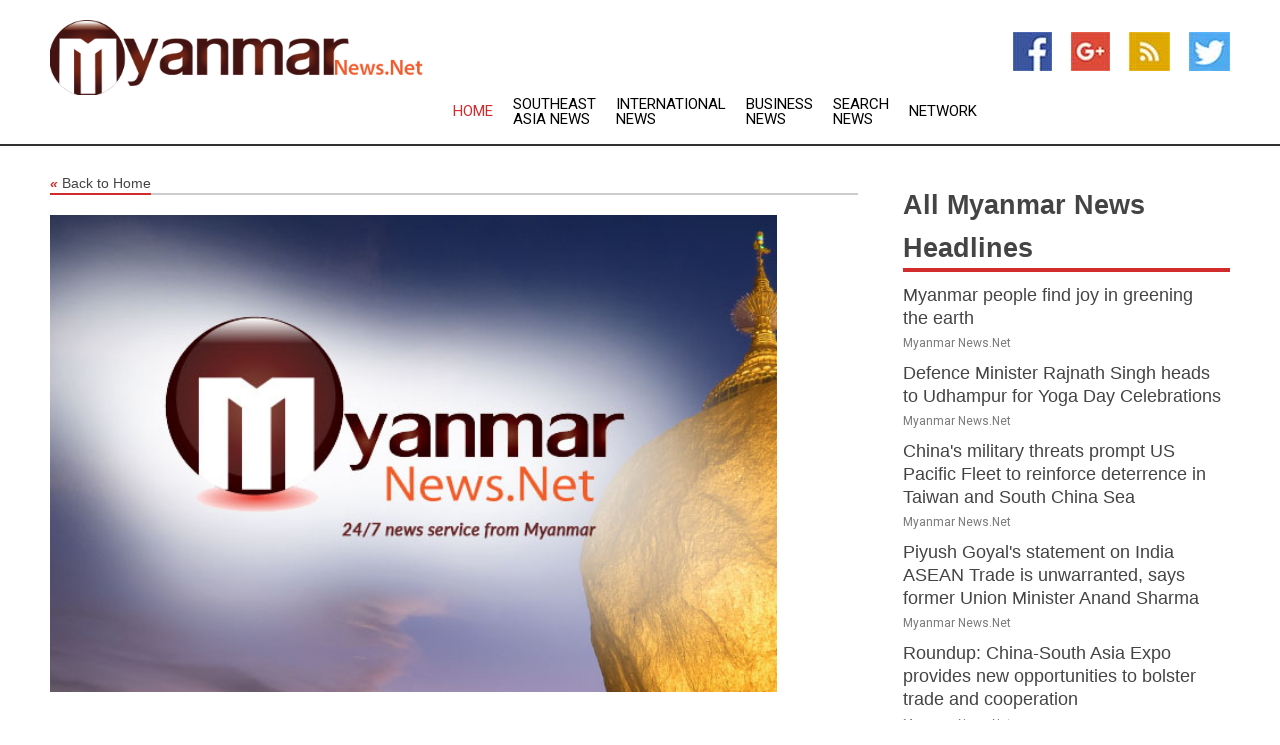

--- FILE ---
content_type: text/html; charset=utf-8
request_url: https://www.myanmarnews.net/news/273982296/2-killed-7-injured-in-car-crash-in-eastern-myanmar
body_size: 12986
content:
<!doctype html>
<html lang="en">
<head>
    <meta name="Powered By" content="Kreatio Platform" />
  <link rel="canonical" href="https://www.myanmarnews.net/news/273982296/2-killed-7-injured-in-car-crash-in-eastern-myanmar"/>
  <meta charset="utf-8"/>
  <meta http-equiv="X-UA-Compatible" content="IE=edge"/>
  <meta name="viewport" content="width=device-width, initial-scale=1, maximum-scale=1, user-scalable=no"/>
    <title>2 killed, 7 injured in car crash in eastern Myanmar</title>
  <meta name="title" content="2 killed, 7 injured in car crash in eastern Myanmar">
  <meta name="description" content="Two people were dead and seven others injured in a car crash in eastern Myanmar Shan state, officer from a local fire brigade team"/>
  <meta name="keywords" content="local, shan state, injured, state, pronounced, xinhua, pronounced dead, car crash"/>
  <meta name="news_keywords" content="myanmar, country, news, headlines, burma, new light of myanmar, the myanmar times, myanmar hotels, tourism, air mandalay, yangon airways, yellow pages, government, finance, business, weather, sports, map of myanmar, newspapers, asia, asian, news, airlines" />
  <meta name="robots" content="index, follow" />
  <meta name="revisit-after" content="1 Day" />
  <meta property="og:title" content="2 killed, 7 injured in car crash in eastern Myanmar" />
  <meta property="og:site_name" content="Myanmar News" />
  <meta property="og:url" content="https://www.myanmarnews.net/news/273982296/2-killed-7-injured-in-car-crash-in-eastern-myanmar" />
  <meta property="og:description" content="Two people were dead and seven others injured in a car crash in eastern Myanmar Shan state, officer from a local fire brigade team"/>
  <meta property="og:image" content="" />
  <meta property="og:type" content="article" />
  <meta property="og:locale" content="en_US" />
  <meta name="twitter:card" content="summary_large_image" />
  <meta name="twitter:site" content="@Myanmar News" />
  <meta name="twitter:title" content="2 killed, 7 injured in car crash in eastern Myanmar" />
  <meta name="twitter:description" content="Two people were dead and seven others injured in a car crash in eastern Myanmar Shan state, officer from a local fire brigade team"/>
  <meta name="twitter:image" content="" />

  <link rel="shortcut icon" href="https://assets.kreatio.net/web/newsnet/favicons/favicon.ico"/>
  <link rel="stylesheet" type="text/css" href="https://assets.kreatio.net/web/newsnet/css/foundation.min.css">
  <link rel="stylesheet" type="text/css" href="https://assets.kreatio.net/web/newsnet/css/red_style.css">
  <link rel="stylesheet" type="text/css" href="https://cdnjs.cloudflare.com/ajax/libs/font-awesome/4.6.3//css/font-awesome.css">
  <script src="https://assets.kreatio.net/web/newsnet/js/app.js"></script>
  <link rel="stylesheet" href="https://cdnjs.cloudflare.com/ajax/libs/tinymce/6.8.2/skins/ui/oxide/skin.min.css">
  <script async src='https://securepubads.g.doubleclick.net/tag/js/gpt.js'></script>
  <script src='https://www.google.com/recaptcha/api.js'></script>
  <script>window.googletag = window.googletag || {cmd: []};
  googletag.cmd.push(function () {
      googletag.defineSlot('/21806386006/Bigpond_TOP/uaenews.net', [[970, 250], [728, 90], [970, 90]], 'div-gpt-ad-3852326-1')
          .addService(googletag.pubads());
      googletag.defineSlot('/21806386006/Bigpond_TOP/uaenews.net', [[300, 250], [300, 600], [160, 600], [120, 600], [320, 50]], 'div-gpt-ad-3852326-2')
          .addService(googletag.pubads());
      googletag.defineOutOfPageSlot('/21806386006/Bigpond_TOP/uaenews.net', 'div-gpt-ad-3852326-3')
          .addService(googletag.pubads());
      googletag.defineSlot('/21806386006/Bigpond_TOP/uaenews.net', [[1, 1]], 'div-gpt-ad-3852326-4')
          .addService(googletag.pubads());

      googletag.pubads().enableSingleRequest();
      googletag.pubads().collapseEmptyDivs();
      googletag.pubads().setCentering(true);
      googletag.enableServices();
  });</script>
  <script async src="https://paht.tech/c/uaenews.net.js"></script>

  <script type="text/javascript">
      window._mNHandle = window._mNHandle || {};
      window._mNHandle.queue = window._mNHandle.queue || [];
      medianet_versionId = "3121199";
  </script>
    <!-- taboola-->
    <script type="text/javascript">
        window._taboola = window._taboola || [];
        _taboola.push({article: 'auto'});
        !function (e, f, u, i) {
            if (!document.getElementById(i)) {
                e.async = 1;
                e.src = u;
                e.id = i;
                f.parentNode.insertBefore(e, f);
            }
        }(document.createElement('script'),
            document.getElementsByTagName('script')[0],
            '//cdn.taboola.com/libtrc/newsnet-network/loader.js',
            'tb_loader_script');
        if (window.performance && typeof window.performance.mark == 'function') {
            window.performance.mark('tbl_ic');
        }
    </script>
    <!--taboola-->
  <style>
      .tox .tox-statusbar {
          display: none !important;
      }
      .red{
          color: red;
      }
      .text h1,
      .text h2,
      .text h3,
      .text h4,
      .text h5,
      .text h6{
          font-size: 24px !important;
          font-weight: 700 !important;
      }
  </style>
</head>
<body>
<!-- header -->
  <!-- Component :: Main-Header--> 
<div class="row expanded header">
  <div class="large-4 columns logo hide-for-small-only">
    <a href="/"><img src="https://assets.kreatio.net/nn_logos/myanmar-news.png" alt="Myanmar News"></a></div>

  <div class="large-6 columns navigation">
    <div class="title-bar show-for-small-only"
         data-responsive-toggle="navigation-menu" data-hide-for="medium">
      <button class="menu-icon" type="button" data-toggle></button>
      <div class="title-bar-title" style="margin: 0 20px;">
        <a href="/"><img width="200px" src="https://assets.kreatio.net/nn_logos/myanmar-news.png"></a>
      </div>
    </div>
    <div class="top-bar" id="navigation-menu">
      <div class="top-bar-left">
        <ul class="dropdown menu" data-dropdown-menu>
          <li class="active"><a href="/">Home</a></li>
            <li>
              <a href="/category/southeast-asia-news">Southeast Asia
                News</a>
            </li>
            <li>
              <a href="/category/breaking-international-news">International
                News</a>
            </li>
            <li>
              <a href="/category/breaking-business-news">Business
                News</a>
            </li>
          <li><a href="/archive">Search News</a></li>
          <li><a href="http://www.themainstreammedia.com/">Network</a></li>
        </ul>
      </div>
    </div>
  </div>

  <div class="large-2 columns socail_icon hide-for-small-only">
    <ul class="menu float-right">
      <li><a href="http://www.facebook.com/pages/Myanmar-News/167006836650881" target="_blank"><img
        src="https://assets.kreatio.net/web/newsnet/images/facebook.jpg"
        alt="facebook"></a></li>
      <li><a href="https://plus.google.com/106797633182450409105" target="_blank"><img
        src="https://assets.kreatio.net/web/newsnet/images/google_pls.jpg"
        alt="google"></a></li>
      <li><a href="https://feeds.myanmarnews.net/rss/c3891022f175b678" target="_blank"><img
        src="https://assets.kreatio.net/web/newsnet/images/rss_feed.jpg"
        alt="rss"></a></li>
      <li><a href="https://twitter.com/myanmar_news" target="_blank"><img
        src="https://assets.kreatio.net/web/newsnet/images/twitter.jpg"
        alt="twitter"></a></li>
    </ul>
      <!-- Component :: Header-Date--> 
<div class="remote_component" id = 587f77c1-772e-d205-d833-e133cfdf98e0></div>


  </div>
</div>


<!-- End of header -->

<!-- Ads -->
<div class="row expanded ad_temp">

  <!-- Ad 728x90 (TOP) -->
  <div
    class="large-12 medium-12 columns text-left top_add hide-for-small-only">

    <center>
      <div id='div-gpt-ad-3852326-1'>
        <script>
            googletag.cmd.push(function () {
                googletag.display('div-gpt-ad-3852326-1');
            });
        </script>
      </div>
    </center>

  </div>
  <!-- End of ad -->

</div>
<!-- End of ads -->


<div class="row expanded content">
  <div class="large-9 medium-8 columns left_content">
    <div class="row expanded breadcrum">
      <div class="large-12 medium-12 columns">
        <h4>
          <span><a href="/"><i>«</i>Back to Home</a></span>
        </h4>
      </div>
    </div>
    <div class="row expanded single_news">
  <div class="large-12 columns">
    <div class="article_image">
          <img src="https://static.themainstreammedia.com/story_logos/newsnet/myanmar-news.jpg" height="770px" alt="2 killed, 7 injured in car crash in eastern Myanmar" width="100%">
    </div>
    <div class="title_text">
      <h2>
        <a href="#">2 killed, 7 injured in car crash in eastern Myanmar</a>
      </h2>
      <p>Xinhua
        <br>28 Sep 2023, 18:25 GMT+
          </p>
    </div>
    <div class="detail_text">
      <div class="text">
            <p>YANGON, Sept. 28 (Xinhua) -- Two people were dead and seven others injured in a car crash in eastern Myanmar's Shan state, officer from a local fire brigade team U Kyaw Myo Oo told Xinhua on Thursday.</p><p> The crash occurred at around 6:00 a.m. local time in Heho town, Shan state, said the officer.</p><p> A vehicle lost control and rammed into a six-wheeler truck parked on the side of the road, causing the casualties, he said.</p><p> The driver, who was trapped in the vehicle, was pronounced dead at the scene, and another victim, a woman, was also pronounced dead on arrival at the hospital, said rescue organization official U Moe Kyaw Thu. </p>
        <p></p>
      </div>
    </div>
  </div>
  <div class="large-12 medium-12 columns share_icon">
    <h3>
      <span><a href="#">Share article:</a></span>
    </h3>
    <div class="sharethis-inline-share-buttons"></div>
  </div>
  <div class="large-12 medium-12 columns hide-for-small-only">
    <div class="detail_text">
      <div id="contentad338226"></div>
      <script type="text/javascript">
          (function (d) {
              var params =
                  {
                      id: "d5a9be96-e246-4ac5-9d21-4b034439109c",
                      d: "ZGVsaGluZXdzLm5ldA==",
                      wid: "338226",
                      cb: (new Date()).getTime()
                  };

              var qs = [];
              for (var key in params) qs.push(key + '=' + encodeURIComponent(params[key]));
              var s = d.createElement('script');
              s.type = 'text/javascript';
              s.async = true;
              var p = 'https:' == document.location.protocol ? 'https' : 'http';
              s.src = p + "://api.content-ad.net/Scripts/widget2.aspx?" + qs.join('&');
              d.getElementById("contentad338226").appendChild(s);
          })(document);
      </script>
    </div>
  </div>
</div>

    <div class="column row collapse show-for-small-only">
      <div class="large-12 medium-12 columns">

        <div id='div-gpt-ad-3852326-2'>
          <script>
              googletag.cmd.push(function() {
                  googletag.display('div-gpt-ad-3852326-2');
              });
          </script>
        </div>

      </div>
    </div>
    <!-- Ad 600x250 -->
    <div class="row column collapse">
      <div class="large-12 medium-12 columns">

        <div id="318873353">
          <script type="text/javascript">
              try {
                  window._mNHandle.queue.push(function (){
                      window._mNDetails.loadTag("318873353", "600x250", "318873353");
                  });
              }
              catch (error) {}
          </script>
        </div>

      </div>
    </div>
    <!-- End of ad -->
    <!-- Taboola -->
    <div class="row column collapse">
  <div class="large-12 medium-12 columns">

    <div id="taboola-below-article-thumbnails"></div>
    <script type="text/javascript">
        window._taboola = window._taboola || [];
        _taboola.push({
            mode: 'alternating-thumbnails-a',
            container: 'taboola-below-article-thumbnails',
            placement: 'Below Article Thumbnails',
            target_type: 'mix'
        });
    </script>

  </div>
</div>

    <!-- Taboola -->
    <div class="row expanded moreus_news" ng-controller="MoreCtrl">
  <div class="large-12 medium-12 columns">
    <h3><span>More Myanmar News</span></h3>
    <a href="/category/myanmar-news" class="access_more">Access More</a>
  </div>
    <div class="large-6 columns">
        <div class="media-object">
          <div class="media-object-section">
            <a href="/news/278395827/myanmar-people-find-joy-in-greening-the-earth">
              <img src="https://image.chitra.live/api/v1/wps/23015b8/e4c010d0-c1ff-49df-956a-771baa68d1c0/0/ChkhgeE007006-20250621-CBMFN0A001-200x200.jpg" width="153px">
            </a>
          </div>
          <div class="media-object-section">
            <h5>  <a title="" href="/news/278395827/myanmar-people-find-joy-in-greening-the-earth">Myanmar people find joy in greening the earth</a>
</h5>
            <p class="date">Myanmar News.Net</p>
          </div>
        </div>
        <div class="media-object">
          <div class="media-object-section">
            <a href="/news/278394915/defence-minister-rajnath-singh-heads-to-udhampur-for-yoga-day-celebrations">
              <img src="https://image.chitra.live/api/v1/wps/0a32af0/c8bb39cf-ca7c-4209-b60c-f89fb87725d9/0/ANI-20250620122554-200x200.jpg" width="153px">
            </a>
          </div>
          <div class="media-object-section">
            <h5>  <a title="" href="/news/278394915/defence-minister-rajnath-singh-heads-to-udhampur-for-yoga-day-celebrations">Defence Minister Rajnath Singh heads to Udhampur for Yoga Day Celebrations</a>
</h5>
            <p class="date">Myanmar News.Net</p>
          </div>
        </div>
        <div class="media-object">
          <div class="media-object-section">
            <a href="/news/278394636/china-military-threats-prompt-us-pacific-fleet-to-reinforce-deterrence-in-taiwan-and-south-china-sea">
              <img src="https://image.chitra.live/api/v1/wps/0ad3670/ed95fd45-32e7-4b0c-9cd4-93db25ce05d0/0/ANI-20250620093344-200x200.jpg" width="153px">
            </a>
          </div>
          <div class="media-object-section">
            <h5>  <a title="" href="/news/278394636/china-military-threats-prompt-us-pacific-fleet-to-reinforce-deterrence-in-taiwan-and-south-china-sea">China&#39;s military threats prompt US Pacific Fleet to reinforce deterrence in Taiwan and South China Sea</a>
</h5>
            <p class="date">Myanmar News.Net</p>
          </div>
        </div>
        <div class="media-object">
          <div class="media-object-section">
            <a href="/news/278394575/piyush-goyal-statement-on-india-asean-trade-is-unwarranted-says-former-union-minister-anand-sharma">
              <img src="https://image.chitra.live/api/v1/wps/5a248ff/9ebc5d49-226c-48a8-ba2f-9ea59f812f70/0/ANI-20250620083105-200x200.jpg" width="153px">
            </a>
          </div>
          <div class="media-object-section">
            <h5>  <a title="" href="/news/278394575/piyush-goyal-statement-on-india-asean-trade-is-unwarranted-says-former-union-minister-anand-sharma">Piyush Goyal&#39;s statement on India ASEAN Trade is unwarranted, says former Union Minister Anand Sharma</a>
</h5>
            <p class="date">Myanmar News.Net</p>
          </div>
        </div>
        <div class="media-object">
          <div class="media-object-section">
            <a href="/news/278394456/roundup-china-south-asia-expo-provides-new-opportunities-to-bolster-trade-and-cooperation">
              <img src="https://image.chitra.live/api/v1/wps/0f01eca/85fb8ffb-b611-4461-a4d3-f33413022b1d/0/XxjidwE007021-20250620-CBMFN0A001-200x200.jpg" width="153px">
            </a>
          </div>
          <div class="media-object-section">
            <h5>  <a title="" href="/news/278394456/roundup-china-south-asia-expo-provides-new-opportunities-to-bolster-trade-and-cooperation">Roundup: China-South Asia Expo provides new opportunities to bolster trade and cooperation</a>
</h5>
            <p class="date">Myanmar News.Net</p>
          </div>
        </div>
        <div class="media-object">
          <div class="media-object-section">
            <a href="/news/278394228/ne-zha-deepseek-labubu-su-super-league-icons-of-2025-reveal-china-cultural-creative-pulse">
              <img src="https://image.chitra.live/api/v1/wps/ac9f77e/5f372ec9-f5ea-4c69-8377-c2e18ab22cd0/0/XxjwshE007026-20250620-CBMFN0A001-200x200.jpg" width="153px">
            </a>
          </div>
          <div class="media-object-section">
            <h5>  <a title="" href="/news/278394228/ne-zha-deepseek-labubu-su-super-league-icons-of-2025-reveal-china-cultural-creative-pulse">Ne Zha, DeepSeek, Labubu, Su Super League -- icons of 2025 reveal China&#39;s cultural, creative pulse</a>
</h5>
            <p class="date">Myanmar News.Net</p>
          </div>
        </div>
        <div class="media-object">
          <div class="media-object-section">
            <a href="/news/278394164/indian-army-partners-worldwide-to-promote-yoga-for-health-and-harmony">
              <img src="https://image.chitra.live/api/v1/wps/bd88697/6ae62835-7e19-4ca9-8603-0b4f5cfa3ff0/0/ANI-20250620045151-200x200.jpg" width="153px">
            </a>
          </div>
          <div class="media-object-section">
            <h5>  <a title="" href="/news/278394164/indian-army-partners-worldwide-to-promote-yoga-for-health-and-harmony">Indian Army partners worldwide to promote Yoga for health and harmony</a>
</h5>
            <p class="date">Myanmar News.Net</p>
          </div>
        </div>
        <div class="media-object">
          <div class="media-object-section">
            <a href="/news/278392919/earthquake-of-magnitude-37-strikes-myanmar">
              <img src="https://image.chitra.live/api/v1/wps/522a982/e402cde6-971b-4eae-b989-96aa8a583e95/0/ANI-20250619145709-200x200.jpg" width="153px">
            </a>
          </div>
          <div class="media-object-section">
            <h5>  <a title="" href="/news/278392919/earthquake-of-magnitude-37-strikes-myanmar">Earthquake of magnitude 3.7 strikes Myanmar</a>
</h5>
            <p class="date">Myanmar News.Net</p>
          </div>
        </div>
        <div class="media-object">
          <div class="media-object-section">
            <a href="/news/278392899/inpics-china-south-asia-expo-opens-with-focus-on-trade-emerging-industries">
              <img src="https://image.chitra.live/api/v1/wps/e96865e/73e16969-a51d-4c8b-b016-6db7e50512ad/0/XxjpbeE007520-20250619-CBMFN0A001-200x200.jpg" width="153px">
            </a>
          </div>
          <div class="media-object-section">
            <h5>  <a title="" href="/news/278392899/inpics-china-south-asia-expo-opens-with-focus-on-trade-emerging-industries">InPics | China-South Asia Expo opens with focus on trade, emerging industries</a>
</h5>
            <p class="date">Myanmar News.Net</p>
          </div>
        </div>
        <div class="media-object">
          <div class="media-object-section">
            <a href="/news/278392669/myanmar-yangon-voices-from-paukphaw-hearts-book-launching">
              <img src="https://image.chitra.live/api/v1/wps/84e938c/d35eabe0-9193-44db-8492-7a66da48e2f7/0/XxjpbeE007472-20250619-PEPFN0A001-200x200.jpg" width="153px">
            </a>
          </div>
          <div class="media-object-section">
            <h5>  <a title="" href="/news/278392669/myanmar-yangon-voices-from-paukphaw-hearts-book-launching">MYANMAR-YANGON-VOICES FROM PAUKPHAW HEARTS-BOOK LAUNCHING</a>
</h5>
            <p class="date">Myanmar News.Net</p>
          </div>
        </div>
        <div class="media-object">
          <div class="media-object-section">
            <a href="/news/278392640/china-yunnan-china-south-asia-expo-open">
              <img src="https://image.chitra.live/api/v1/wps/e7c29aa/29e5522b-4657-442d-b769-e100dfd19b66/0/XxjpbeE007422-20250619-PEPFN0A001-200x200.jpg" width="153px">
            </a>
          </div>
          <div class="media-object-section">
            <h5>  <a title="" href="/news/278392640/china-yunnan-china-south-asia-expo-open">CHINA-YUNNAN-CHINA-SOUTH ASIA EXPO-OPEN</a>
</h5>
            <p class="date">Myanmar News.Net</p>
          </div>
        </div>
    </div>
    <div class="large-6 columns">
        <div class="media-object">
          <div class="media-object-section">
            <a href="/news/278392397/bangladesh-nsa-meets-us-deputy-secretary-of-state-discusses-democratic-transition">
              <img src="https://image.chitra.live/api/v1/wps/f057625/6ec1e642-e882-40d5-84c2-ef31fa6fe2ae/0/ANI-20250619092723-200x200.jpg" width="153px">
            </a>
          </div>
          <div class="media-object-section">
            <h5>  <a title="" href="/news/278392397/bangladesh-nsa-meets-us-deputy-secretary-of-state-discusses-democratic-transition">Bangladesh NSA meets US Deputy Secretary of State, discusses democratic transition</a>
</h5>
            <p class="date">Myanmar News.Net</p>
          </div>
        </div>
        <div class="media-object">
          <div class="media-object-section">
            <a href="/news/278391955/india-has-redefined-its-defence-capabilities-with-emphasis-on-self-reliance">
              <img src="https://image.chitra.live/api/v1/wps/b985ac3/c0f647fd-8db9-42a2-a2cb-714ade2a4fcc/0/ANI-20250619050107-200x200.jpg" width="153px">
            </a>
          </div>
          <div class="media-object-section">
            <h5>  <a title="" href="/news/278391955/india-has-redefined-its-defence-capabilities-with-emphasis-on-self-reliance">India has redefined its defence capabilities with emphasis on self-reliance</a>
</h5>
            <p class="date">Myanmar News.Net</p>
          </div>
        </div>
        <div class="media-object">
          <div class="media-object-section">
            <a href="/news/278391719/growing-chinese-market-offers-greater-stability-opportunity-to-world-economy">
              <img src="https://image.chitra.live/api/v1/wps/6d9f9db/7d520a77-6975-4ec5-872a-b1eab08a0220/0/XxjwshE007009-20250619-CBMFN0A001-200x200.jpg" width="153px">
            </a>
          </div>
          <div class="media-object-section">
            <h5>  <a title="" href="/news/278391719/growing-chinese-market-offers-greater-stability-opportunity-to-world-economy">Growing Chinese market offers greater stability, opportunity to world economy</a>
</h5>
            <p class="date">Myanmar News.Net</p>
          </div>
        </div>
        <div class="media-object">
          <div class="media-object-section">
            <a href="/news/278390294/g7-no-longer-engines-of-growth-senior-putin-aide">
              <img src="https://image.chitra.live/api/v1/wps/c3c1b27/4d2f3d4e-8dc3-4b69-a439-bb9320340802/0/ZDFkZjQzY2ItY2U-200x200.jpg" width="153px">
            </a>
          </div>
          <div class="media-object-section">
            <h5>  <a title="" href="/news/278390294/g7-no-longer-engines-of-growth-senior-putin-aide">G7 no longer engines of growth  senior Putin aide</a>
</h5>
            <p class="date">Myanmar News.Net</p>
          </div>
        </div>
        <div class="media-object">
          <div class="media-object-section">
            <a href="/news/278390545/southeast-asian-nations-look-to-hedge-their-way-out-of-troubled-waters-in-the-south-china-sea">
              <img src="https://image.chitra.live/api/v1/wps/6187f95/cf067312-4402-4fbc-abfa-b194b96a66c5/0/ZDM4NmY0MGMtMGM-200x200.jpg" width="153px">
            </a>
          </div>
          <div class="media-object-section">
            <h5>  <a title="" href="/news/278390545/southeast-asian-nations-look-to-hedge-their-way-out-of-troubled-waters-in-the-south-china-sea">Southeast Asian nations look to hedge their way out of troubled waters in the South China Sea</a>
</h5>
            <p class="date">Myanmar News.Net</p>
          </div>
        </div>
        <div class="media-object">
          <div class="media-object-section">
            <a href="/news/278388273/spbrunei-bandar-seri-begawan-karate-championships">
              <img src="https://image.chitra.live/api/v1/wps/f81e6d1/a36d5d9f-9567-49fe-832d-4a9f3f6dff89/0/XxjpbeE007616-20250617-PEPFN0A001-200x200.jpg" width="153px">
            </a>
          </div>
          <div class="media-object-section">
            <h5>  <a title="" href="/news/278388273/spbrunei-bandar-seri-begawan-karate-championships">(SP)BRUNEI-BANDAR SERI BEGAWAN-KARATE CHAMPIONSHIPS</a>
</h5>
            <p class="date">Myanmar News.Net</p>
          </div>
        </div>
        <div class="media-object">
          <div class="media-object-section">
            <a href="/news/278286872/amid-trade-war-with-us-china-export-to-india-surged-12-in-may-2025-gtri">
              <img src="https://image.chitra.live/api/v1/wps/7c91733/c1e0da15-0cc5-400d-9178-62662d15a3b8/0/ANI-20250617053656-200x200.jpg" width="153px">
            </a>
          </div>
          <div class="media-object-section">
            <h5>  <a title="" href="/news/278286872/amid-trade-war-with-us-china-export-to-india-surged-12-in-may-2025-gtri">Amid trade war with US, China&#39;s export to India surged 12% in May 2025: GTRI</a>
</h5>
            <p class="date">Myanmar News.Net</p>
          </div>
        </div>
        <div class="media-object">
          <div class="media-object-section">
            <a href="/news/278284039/165th-infantry-bn-ta-assam-observe-84th-assam-regiment-raising-day">
              <img src="https://image.chitra.live/api/v1/wps/aff332a/3112de94-26bf-4507-ab32-d1f58c9ac09a/0/ANI-20250616025918-200x200.jpg" width="153px">
            </a>
          </div>
          <div class="media-object-section">
            <h5>  <a title="" href="/news/278284039/165th-infantry-bn-ta-assam-observe-84th-assam-regiment-raising-day">165th Infantry Bn (TA) Assam observe 84th Assam Regiment Raising Day</a>
</h5>
            <p class="date">Myanmar News.Net</p>
          </div>
        </div>
        <div class="media-object">
          <div class="media-object-section">
            <a href="/news/278283369/borders-may-change-from-kutch-to-ladakh-if-balochistan-sindh-and-others-rise-against-pakistan-indresh-kumar">
              <img src="https://image.chitra.live/api/v1/wps/6384831/7fa903fc-8a55-408d-a7ab-241cdf49bf0a/0/ANI-20250615173140-200x200.jpg" width="153px">
            </a>
          </div>
          <div class="media-object-section">
            <h5>  <a title="" href="/news/278283369/borders-may-change-from-kutch-to-ladakh-if-balochistan-sindh-and-others-rise-against-pakistan-indresh-kumar">Borders may change from Kutch to Ladakh if Balochistan, Sindh and others rise against Pakistan: Indresh Kumar</a>
</h5>
            <p class="date">Myanmar News.Net</p>
          </div>
        </div>
        <div class="media-object">
          <div class="media-object-section">
            <a href="/news/278282795/explainer-why-is-china-central-asia-cooperation-becoming-increasingly-important">
              <img src="https://image.chitra.live/api/v1/wps/1df0be5/c9c3970e-6da3-42bc-99b9-6ff2e65a3eaf/0/XxjidwE007019-20250615-CBMFN0A001-200x200.jpg" width="153px">
            </a>
          </div>
          <div class="media-object-section">
            <h5>  <a title="" href="/news/278282795/explainer-why-is-china-central-asia-cooperation-becoming-increasingly-important">Explainer: Why is China-Central Asia cooperation becoming increasingly important?</a>
</h5>
            <p class="date">Myanmar News.Net</p>
          </div>
        </div>
    </div>
</div>

    <div class="column row collapse show-for-small-only">
      <div class="large-12 medium-12 columns">

        <div id='div-gpt-ad-3852326-2'>
          <script>
              googletag.cmd.push(function() {
                  googletag.display('div-gpt-ad-3852326-2');
              });
          </script>
        </div>

      </div>
    </div>
    <div class="row expanded">
      <div class="large-12 medium-12 columns">
        <div class="row expanded signupnws">
          <div class="large-6 columns">
            <h2>Sign up for Myanmar News</h2>
            <p>a daily newsletter full of things to discuss over
              drinks.and the great thing is that it's on the house!</p>
          </div>
          <div class="large-6 columns">
            <form
              action="https://subscription.themainstreammedia.com/?p=subscribe"
              method="post">
              <input type="text" name="email" placeholder="Your email address"
                     required>
              <button type="submit" class="button">Submit</button>
            </form>
          </div>
        </div>
      </div>
    </div>
    <div class="row expanded single_news">
      <div
        class="large-12 medium-12 columns text-center hide-for-small-only">
        <div class="detail_text"></div>
      </div>
    </div>
  </div>
  <!-- Side bar -->
    <div class="large-3 medium-4 columns right_sidebar">
    <!-- weather -->
    <div
      class="large-12 medium-12 columns text-right hide-for-small-only">
      <div class="row collapse">
        <div class="large-12 columns text-center">
          <strong style="font-size: 45px;"></strong> <span></span>
        </div>
      </div>
      <div class="row collapse">
        <div class="large-12 columns text-center">
          <span></span>
        </div>
      </div>
    </div>
    <!-- End of weather -->

    <!-- All headlines -->
    <div class="row column headline">
  <div class="large-12 medium-12 columns">
    <h3>
      <span><a href="/category/myanmar-news">All Myanmar News Headlines</a></span>
    </h3>
    <div class="outer_head">
        <div class="single_head">
          <h6>
              <a title="" href="/news/278395827/myanmar-people-find-joy-in-greening-the-earth">Myanmar people find joy in greening the earth</a>

          </h6>
          <p class="date">Myanmar News.Net</p>
        </div>
        <div class="single_head">
          <h6>
              <a title="" href="/news/278394915/defence-minister-rajnath-singh-heads-to-udhampur-for-yoga-day-celebrations">Defence Minister Rajnath Singh heads to Udhampur for Yoga Day Celebrations</a>

          </h6>
          <p class="date">Myanmar News.Net</p>
        </div>
        <div class="single_head">
          <h6>
              <a title="" href="/news/278394636/china-military-threats-prompt-us-pacific-fleet-to-reinforce-deterrence-in-taiwan-and-south-china-sea">China&#39;s military threats prompt US Pacific Fleet to reinforce deterrence in Taiwan and South China Sea</a>

          </h6>
          <p class="date">Myanmar News.Net</p>
        </div>
        <div class="single_head">
          <h6>
              <a title="" href="/news/278394575/piyush-goyal-statement-on-india-asean-trade-is-unwarranted-says-former-union-minister-anand-sharma">Piyush Goyal&#39;s statement on India ASEAN Trade is unwarranted, says former Union Minister Anand Sharma</a>

          </h6>
          <p class="date">Myanmar News.Net</p>
        </div>
        <div class="single_head">
          <h6>
              <a title="" href="/news/278394456/roundup-china-south-asia-expo-provides-new-opportunities-to-bolster-trade-and-cooperation">Roundup: China-South Asia Expo provides new opportunities to bolster trade and cooperation</a>

          </h6>
          <p class="date">Myanmar News.Net</p>
        </div>
        <div class="single_head">
          <h6>
              <a title="" href="/news/278394228/ne-zha-deepseek-labubu-su-super-league-icons-of-2025-reveal-china-cultural-creative-pulse">Ne Zha, DeepSeek, Labubu, Su Super League -- icons of 2025 reveal China&#39;s cultural, creative pulse</a>

          </h6>
          <p class="date">Myanmar News.Net</p>
        </div>
        <div class="single_head">
          <h6>
              <a title="" href="/news/278394164/indian-army-partners-worldwide-to-promote-yoga-for-health-and-harmony">Indian Army partners worldwide to promote Yoga for health and harmony</a>

          </h6>
          <p class="date">Myanmar News.Net</p>
        </div>
        <div class="single_head">
          <h6>
              <a title="" href="/news/278392919/earthquake-of-magnitude-37-strikes-myanmar">Earthquake of magnitude 3.7 strikes Myanmar</a>

          </h6>
          <p class="date">Myanmar News.Net</p>
        </div>
        <div class="single_head">
          <h6>
              <a title="" href="/news/278392899/inpics-china-south-asia-expo-opens-with-focus-on-trade-emerging-industries">InPics | China-South Asia Expo opens with focus on trade, emerging industries</a>

          </h6>
          <p class="date">Myanmar News.Net</p>
        </div>
        <div class="single_head">
          <h6>
              <a title="" href="/news/278392669/myanmar-yangon-voices-from-paukphaw-hearts-book-launching">MYANMAR-YANGON-VOICES FROM PAUKPHAW HEARTS-BOOK LAUNCHING</a>

          </h6>
          <p class="date">Myanmar News.Net</p>
        </div>
        <div class="single_head">
          <h6>
              <a title="" href="/news/278392640/china-yunnan-china-south-asia-expo-open">CHINA-YUNNAN-CHINA-SOUTH ASIA EXPO-OPEN</a>

          </h6>
          <p class="date">Myanmar News.Net</p>
        </div>
        <div class="single_head">
          <h6>
              <a title="" href="/news/278392397/bangladesh-nsa-meets-us-deputy-secretary-of-state-discusses-democratic-transition">Bangladesh NSA meets US Deputy Secretary of State, discusses democratic transition</a>

          </h6>
          <p class="date">Myanmar News.Net</p>
        </div>
        <div class="single_head">
          <h6>
              <a title="" href="/news/278391955/india-has-redefined-its-defence-capabilities-with-emphasis-on-self-reliance">India has redefined its defence capabilities with emphasis on self-reliance</a>

          </h6>
          <p class="date">Myanmar News.Net</p>
        </div>
        <div class="single_head">
          <h6>
              <a title="" href="/news/278391719/growing-chinese-market-offers-greater-stability-opportunity-to-world-economy">Growing Chinese market offers greater stability, opportunity to world economy</a>

          </h6>
          <p class="date">Myanmar News.Net</p>
        </div>
        <div class="single_head">
          <h6>
              <a title="" href="/news/278390294/g7-no-longer-engines-of-growth-senior-putin-aide">G7 no longer engines of growth  senior Putin aide</a>

          </h6>
          <p class="date">Myanmar News.Net</p>
        </div>
        <div class="single_head">
          <h6>
              <a title="" href="/news/278390545/southeast-asian-nations-look-to-hedge-their-way-out-of-troubled-waters-in-the-south-china-sea">Southeast Asian nations look to hedge their way out of troubled waters in the South China Sea</a>

          </h6>
          <p class="date">Myanmar News.Net</p>
        </div>
        <div class="single_head">
          <h6>
              <a title="" href="/news/278388273/spbrunei-bandar-seri-begawan-karate-championships">(SP)BRUNEI-BANDAR SERI BEGAWAN-KARATE CHAMPIONSHIPS</a>

          </h6>
          <p class="date">Myanmar News.Net</p>
        </div>
        <div class="single_head">
          <h6>
              <a title="" href="/news/278286872/amid-trade-war-with-us-china-export-to-india-surged-12-in-may-2025-gtri">Amid trade war with US, China&#39;s export to India surged 12% in May 2025: GTRI</a>

          </h6>
          <p class="date">Myanmar News.Net</p>
        </div>
        <div class="single_head">
          <h6>
              <a title="" href="/news/278284039/165th-infantry-bn-ta-assam-observe-84th-assam-regiment-raising-day">165th Infantry Bn (TA) Assam observe 84th Assam Regiment Raising Day</a>

          </h6>
          <p class="date">Myanmar News.Net</p>
        </div>
        <div class="single_head">
          <h6>
              <a title="" href="/news/278283369/borders-may-change-from-kutch-to-ladakh-if-balochistan-sindh-and-others-rise-against-pakistan-indresh-kumar">Borders may change from Kutch to Ladakh if Balochistan, Sindh and others rise against Pakistan: Indresh Kumar</a>

          </h6>
          <p class="date">Myanmar News.Net</p>
        </div>
        <div class="single_head">
          <h6>
              <a title="" href="/news/278282795/explainer-why-is-china-central-asia-cooperation-becoming-increasingly-important">Explainer: Why is China-Central Asia cooperation becoming increasingly important?</a>

          </h6>
          <p class="date">Myanmar News.Net</p>
        </div>
        <div class="single_head">
          <h6>
              <a title="" href="/news/278228938/dubai-humanitarian-dispatches-sea-shipment-to-support-earthquake-hit-communities-in-myanmar">Dubai Humanitarian dispatches sea shipment to support earthquake-hit communities in Myanmar</a>

          </h6>
          <p class="date">Myanmar News.Net</p>
        </div>
        <div class="single_head">
          <h6>
              <a title="" href="/news/278394307/myanmar-stop-recruitment-use-of-child-soldiers">Myanmar: Stop Recruitment, Use of Child Soldiers</a>

          </h6>
          <p class="date">Myanmar News.Net</p>
        </div>
        <div class="single_head">
          <h6>
              <a title="" href="/news/278285126/un-slashes-global-aid-plan-over-deepest-funding-cuts-ever">UN slashes global aid plan over &#39;deepest funding cuts ever&#39;</a>

          </h6>
          <p class="date">Myanmar News.Net</p>
        </div>
        <div class="single_head">
          <h6>
              <a title="" href="/news/278285711/rohingya-facing-risks-everywhere-at-all-times">Rohingya Facing Risks Everywhere, at All Times</a>

          </h6>
          <p class="date">Myanmar News.Net</p>
        </div>
        <div class="single_head">
          <h6>
              <a title="" href="/news/278287293/adb-approves-100-million-for-humanitarian-relief-and-community-resilience-for-the-people-of-myanmar">ADB Approves $100 Million for Humanitarian Relief and Community Resilience for the People of Myanmar </a>

          </h6>
          <p class="date">Myanmar News.Net</p>
        </div>
        <div class="single_head">
          <h6>
              <a title="" href="/news/278396579/man-in-cambodia-dies-of-h5n1-bird-flu">Man in Cambodia dies of H5N1 bird flu</a>

          </h6>
          <p class="date">Myanmar News.Net</p>
        </div>
        <div class="single_head">
          <h6>
              <a title="" href="/news/278396341/25500-liters-of-controlled-chemicals-seized-in-myanmar">25,500 liters of controlled chemicals seized in Myanmar</a>

          </h6>
          <p class="date">Myanmar News.Net</p>
        </div>
        <div class="single_head">
          <h6>
              <a title="" href="/news/278394773/over-24000-foreign-invested-enterprises-established-in-china-in-first-5-months">Over 24,000 foreign-invested enterprises established in China in first 5 months</a>

          </h6>
          <p class="date">Myanmar News.Net</p>
        </div>
        <div class="single_head">
          <h6>
              <a title="" href="/news/278394617/roundup-cambodian-deputy-pm-urges-investors-to-maximize-benefits-from-rcep-bilateral-ftas">Roundup: Cambodian deputy PM urges investors to maximize benefits from RCEP, bilateral FTAs</a>

          </h6>
          <p class="date">Myanmar News.Net</p>
        </div>
        <div class="single_head">
          <h6>
              <a title="" href="/news/278394043/china-focus-ne-zha-deepseek-labubu-su-super-league-icons-of-2025-reveal-china-cultural-creative-pulse">China Focus: Ne Zha, DeepSeek, Labubu, Su Super League -- icons of 2025 reveal China&#39;s cultural, creative pulse</a>

          </h6>
          <p class="date">Myanmar News.Net</p>
        </div>
        <div class="single_head">
          <h6>
              <a title="" href="/news/278393764/southeast-asia-karate-federation-championship-concludes-in-brunei">Southeast Asia Karate Federation Championship concludes in Brunei</a>

          </h6>
          <p class="date">Myanmar News.Net</p>
        </div>
        <div class="single_head">
          <h6>
              <a title="" href="/news/278392865/book-launched-to-mark-75th-anniversary-of-china-myanmar-diplomatic-ties">Book launched to mark 75th anniversary of China-Myanmar diplomatic ties</a>

          </h6>
          <p class="date">Myanmar News.Net</p>
        </div>
        <div class="single_head">
          <h6>
              <a title="" href="/news/278392863/roundup-indonesia-ramps-up-global-tourism-promotion-to-attract-more-intl-tourists">Roundup: Indonesia ramps up global tourism promotion to attract more int&#39;l tourists</a>

          </h6>
          <p class="date">Myanmar News.Net</p>
        </div>
        <div class="single_head">
          <h6>
              <a title="" href="/news/278392362/xinhua-headlines-china-and-neighboring-countries-expand-cross-border-railways-for-greater-cooperation">Xinhua Headlines: China and neighboring countries expand cross-border railways for greater cooperation</a>

          </h6>
          <p class="date">Myanmar News.Net</p>
        </div>
        <div class="single_head">
          <h6>
              <a title="" href="/news/278392359/asean-strengthens-regional-trade-in-services">ASEAN strengthens regional trade in services</a>

          </h6>
          <p class="date">Myanmar News.Net</p>
        </div>
        <div class="single_head">
          <h6>
              <a title="" href="/news/278392282/125-kg-of-ice-seized-in-southern-myanmar">125 kg of ICE seized in southern Myanmar</a>

          </h6>
          <p class="date">Myanmar News.Net</p>
        </div>
        <div class="single_head">
          <h6>
              <a title="" href="/news/278392264/indonesia-secures-23-bln-usd-foreign-investment-for-data-center-development">Indonesia secures 2.3 bln USD foreign investment for data center development</a>

          </h6>
          <p class="date">Myanmar News.Net</p>
        </div>
        <div class="single_head">
          <h6>
              <a title="" href="/news/278392262/book-on-75th-anniversary-of-china-myanmar-diplomatic-ties-launched-in-myanmar">Book on 75th anniversary of China-Myanmar diplomatic ties launched in Myanmar</a>

          </h6>
          <p class="date">Myanmar News.Net</p>
        </div>
        <div class="single_head">
          <h6>
              <a title="" href="/news/278392112/china-south-asia-expo-opens-with-focus-on-trade-emerging-industries">China-South Asia Expo opens with focus on trade, emerging industries</a>

          </h6>
          <p class="date">Myanmar News.Net</p>
        </div>
        <div class="single_head">
          <h6>
              <a title="" href="/news/278391073/thailand-major-party-announces-exit-from-coalition-government">Thailand&#39;s major party announces exit from coalition government</a>

          </h6>
          <p class="date">Myanmar News.Net</p>
        </div>
        <div class="single_head">
          <h6>
              <a title="" href="/news/278390732/2-killed-7-injured-as-bus-plunges-into-ravine-in-indonesia-west-sulawesi">2 killed, 7 injured as bus plunges into ravine in Indonesia&#39;s West Sulawesi</a>

          </h6>
          <p class="date">Myanmar News.Net</p>
        </div>
        <div class="single_head">
          <h6>
              <a title="" href="/news/278390643/thailand-exports-soar-at-highest-rate-in-3-years-in-may">Thailand&#39;s exports soar at highest rate in 3 years in May</a>

          </h6>
          <p class="date">Myanmar News.Net</p>
        </div>
        <div class="single_head">
          <h6>
              <a title="" href="/news/278390531/economic-watch-growing-chinese-market-offers-greater-stability-opportunity-to-world-economy">Economic Watch: Growing Chinese market offers greater stability, opportunity to world economy</a>

          </h6>
          <p class="date">Myanmar News.Net</p>
        </div>
        <div class="single_head">
          <h6>
              <a title="" href="/news/278391722/smart-grid-helps-accelerate-energy-transition-in-indonesia">Smart grid helps accelerate energy transition in Indonesia</a>

          </h6>
          <p class="date">Myanmar News.Net</p>
        </div>
        <div class="single_head">
          <h6>
              <a title="" href="/news/278390360/letter-from-china-dream-of-air-taxis-becoming-a-reality-in-china-city-of-magic">Letter from China: Dream of &quot;air taxis&quot; becoming a reality in China&#39;s city of magic</a>

          </h6>
          <p class="date">Myanmar News.Net</p>
        </div>
        <div class="single_head">
          <h6>
              <a title="" href="/news/278390310/cambodia-spends-over-1-bln-usd-on-imports-of-energy-in-january-may-period">Cambodia spends over 1 bln USD on imports of energy in January-May period</a>

          </h6>
          <p class="date">Myanmar News.Net</p>
        </div>
        <div class="single_head">
          <h6>
              <a title="" href="/news/278390307/asean-talks-on-enhancing-migrant-workers-protection">ASEAN talks on enhancing migrant workers&#39; protection</a>

          </h6>
          <p class="date">Myanmar News.Net</p>
        </div>
        <div class="single_head">
          <h6>
              <a title="" href="/news/278388218/feature-myanmar-people-find-joy-in-greening-the-earth">Feature: Myanmar people find joy in greening the earth</a>

          </h6>
          <p class="date">Myanmar News.Net</p>
        </div>
        <div class="single_head">
          <h6>
              <a title="" href="/news/278287812/roundup-indonesia-steps-up-efforts-to-eliminate-malaria-by-2030">Roundup: Indonesia steps up efforts to eliminate malaria by 2030</a>

          </h6>
          <p class="date">Myanmar News.Net</p>
        </div>
    </div>
  </div>
</div>



    <!-- Ad 300x600 (A) -->
    <div class="row column ad_600">
      <div class="large-12 medium-12 columns hide-for-small-only">

        <script id="mNCC" language="javascript">
            medianet_width = "300";
            medianet_height = "600";
            medianet_crid = "393315316";
            medianet_versionId = "3111299";
        </script>
        <script src="//contextual.media.net/nmedianet.js?cid=8CUG1R34Q"></script>

      </div>
    </div>
    <!-- End of ad -->

    <!-- Related News -->
    <div class=" row column business_news">
  <div class="large-12 medium-12 columns">
    <h3>
      <span>Southeast Asia News</span>
    </h3>
      <div class="media-object">
        <div class="media-object-section">
          <a href="Indonesia&#39;s Mount Lewotobi erupts, forcing village evacuations"><img width="153px" src="https://image.chitra.live/api/v1/wps/9abf881/2ef492c2-865d-4449-a487-162da874c03d/1/6-Volcano-200x200.jpg" alt="Indonesia&#39;s Mount Lewotobi erupts, forcing village evacuations"/></a>
        </div>
        <div class="media-object-section">
          <h6>
            <a title="" href="/news/278391268/indonesias-mount-lewotobi-erupts-forcing-village-evacuations">Indonesian volcano spews ash, triggers widespread flight cancellations</a>

          </h6>
          <p class="date">Myanmar News.Net</p>
        </div>
      </div>
      <div class="media-object">
        <div class="media-object-section">
          <a href="India probes Dreamliner crash with recovered black box data"><img width="153px" src="https://image.chitra.live/api/v1/wps/d31aa43/0c3e5d42-5bf4-4fc2-ac88-e1a152c9bc97/1/8-black-box-1-200x200.jpg" alt="India probes Dreamliner crash with recovered black box data"/></a>
        </div>
        <div class="media-object-section">
          <h6>
            <a title="" href="/news/278388605/india-probes-dreamliner-crash-with-recovered-black-box-data">Investigators analyze flight recorders in deadly Dreamliner crash</a>

          </h6>
          <p class="date">Myanmar News.Net</p>
        </div>
      </div>
      <div class="media-object">
        <div class="media-object-section">
          <a href="Air India crash: Black box recovered from site of mishap"><img width="153px" src="https://image.chitra.live/api/v1/wps/42e8d56/3818091b-9ef6-416c-b9e0-a70956b05134/1/8-black-box-200x200.jpg" alt="Air India crash: Black box recovered from site of mishap"/></a>
        </div>
        <div class="media-object-section">
          <h6>
            <a title="" href="/news/278282987/air-india-crash-black-box-recovered-from-site-of-mishap">Investigators will examine recovered black box from Air India jet</a>

          </h6>
          <p class="date">Myanmar News.Net</p>
        </div>
      </div>
      <div class="media-object">
        <div class="media-object-section">
          <a href="Taiwan adopts Ukraine&#39;s sea drone tactics to counter China threat"><img width="153px" src="https://image.chitra.live/api/v1/wps/ada88a6/de664349-bbc6-4c5a-9db4-5b77458a3981/1/8-Taiwan-2-200x200.jpg" alt="Taiwan adopts Ukraine&#39;s sea drone tactics to counter China threat"/></a>
        </div>
        <div class="media-object-section">
          <h6>
            <a title="" href="/news/278279801/taiwan-adopts-ukraines-sea-drone-tactics-to-counter-china-threat">Taiwan tests sea drones to defend against possible China threat</a>

          </h6>
          <p class="date">Myanmar News.Net</p>
        </div>
      </div>
      <div class="media-object">
        <div class="media-object-section">
          <a href="Apple sends 97% of India iPhone exports to US amid tariff risk"><img width="153px" src="https://image.chitra.live/api/v1/wps/317ed79/6018c6ea-90b2-4442-92e3-e065d30d2cf1/1/iPhones-1-200x200.jpg" alt="Apple sends 97% of India iPhone exports to US amid tariff risk"/></a>
        </div>
        <div class="media-object-section">
          <h6>
            <a title="" href="/news/278279750/apple-sends-97-of-india-iphone-exports-to-us-amid-tariff-risk">Apple shifts India iPhone output to US as China tariffs bite</a>

          </h6>
          <p class="date">Myanmar News.Net</p>
        </div>
      </div>
      <div class="media-object">
        <div class="media-object-section">
          <a href="Nepal Police Search for Journalist Who Reported on Political Family&#39;s Business"><img width="153px" src="https://image.chitra.live/api/v1/wps/4cdeb55/ac136935-aea5-4749-b247-be375a4eb93c/0/YmFhNTRkNmQtMDN-200x200.jpg" alt="Nepal Police Search for Journalist Who Reported on Political Family&#39;s Business"/></a>
        </div>
        <div class="media-object-section">
          <h6>
              <a title="" href="/news/278390816/nepal-police-search-for-journalist-who-reported-on-political-family-business">Nepal Police Search for Journalist Who Reported on Political Family&#39;s Business</a>

          </h6>
          <p class="date">Myanmar News.Net</p>
        </div>
      </div>
    <div class="access_btn">
      <a href="/category/southeast-asia-news"
         class="access_more">Access More</a>
    </div>
  </div>
</div>

    <!-- End of Related News -->

    <!-- News Releases  -->
    <div class="row column news_releases">
  <div class="large-12 medium-12 columns">
    <div class="inner">
      <h3>News Releases</h3>
      <p>
        <span >Myanmar News</span>.Net's News Release Publishing
        Service provides a medium for circulating your organization's
        news.
      </p>
      <form action="/news-releases" method="get">
        <button
          style="margin-left: 10px; font-size: 19px; font-family: Roboto, sans-serif;"
          href="/news-releases" type="submit" class="alert button">
          Click For Details</button>
      </form>
    </div>
  </div>
</div>

    <!-- End of News Releases  -->

    <div class=" row column business_news">
  <div class="large-12 medium-12 columns">
    <h3>
      <span>International News</span>
    </h3>
      <div class="media-object">
        <div class="media-object-section">
          <a href="U.S. to drop daily alcohol limit in revised dietary guidelines"><img width="153px" src="https://image.chitra.live/api/v1/wps/ca1cf17/58a62a62-f852-4567-bef5-c6d730327c00/1/alcohol-200x200.jpg" alt="U.S. to drop daily alcohol limit in revised dietary guidelines"/></a>
        </div>
        <div class="media-object-section">
          <h6>
            <a title="" href="/news/278393117/u-s-to-drop-daily-alcohol-limit-in-revised-dietary-guidelines">Alcohol limit likely to be dropped from U.S. nutrition advice</a>

          </h6>
          <p class="date">Myanmar News.Net</p>
        </div>
      </div>
      <div class="media-object">
        <div class="media-object-section">
          <a href="US gained 1,000 new millionaires a day in 2024, says UBS"><img width="153px" src="https://image.chitra.live/api/v1/wps/38c7764/0475cf53-3b3c-40e4-b8e4-c5435944807c/2/millionaire-200x200.jpg" alt="US gained 1,000 new millionaires a day in 2024, says UBS"/></a>
        </div>
        <div class="media-object-section">
          <h6>
            <a title="" href="/news/278393107/us-gained-1-000-new-millionaires-a-day-in-2024-says-ubs">UBS: Global wealth up 4.6 percent, US led with millionaire surge</a>

          </h6>
          <p class="date">Myanmar News.Net</p>
        </div>
      </div>
      <div class="media-object">
        <div class="media-object-section">
          <a href="The Hague becomes fortress ahead of NATO summit"><img width="153px" src="https://image.chitra.live/api/v1/wps/52bf5ae/cc7447f7-2e5d-4056-aa04-d36c98eee305/1/5-Nato-200x200.jpg" alt="The Hague becomes fortress ahead of NATO summit"/></a>
        </div>
        <div class="media-object-section">
          <h6>
            <a title="" href="/news/278393126/the-hague-becomes-fortress-ahead-of-nato-summit">NATO summit transforms The Hague into security zone</a>

          </h6>
          <p class="date">Myanmar News.Net</p>
        </div>
      </div>
      <div class="media-object">
        <div class="media-object-section">
          <a href="Milei&#39;s austerity cuts cripple Argentina&#39;s public health system"><img width="153px" src="https://image.chitra.live/api/v1/wps/668d56b/f681d975-f708-4d7f-a77b-88c129aed11a/1/5-miliei-200x200.jpg" alt="Milei&#39;s austerity cuts cripple Argentina&#39;s public health system"/></a>
        </div>
        <div class="media-object-section">
          <h6>
            <a title="" href="/news/278391265/mileis-austerity-cuts-cripple-argentinas-public-health-system">Argentina’s hospitals are overwhelmed as Milei slashes healthcare funding</a>

          </h6>
          <p class="date">Myanmar News.Net</p>
        </div>
      </div>
      <div class="media-object">
        <div class="media-object-section">
          <a href="Indonesia&#39;s Mount Lewotobi erupts, forcing village evacuations"><img width="153px" src="https://image.chitra.live/api/v1/wps/9abf881/2ef492c2-865d-4449-a487-162da874c03d/1/6-Volcano-200x200.jpg" alt="Indonesia&#39;s Mount Lewotobi erupts, forcing village evacuations"/></a>
        </div>
        <div class="media-object-section">
          <h6>
            <a title="" href="/news/278391268/indonesias-mount-lewotobi-erupts-forcing-village-evacuations">Indonesian volcano spews ash, triggers widespread flight cancellations</a>

          </h6>
          <p class="date">Myanmar News.Net</p>
        </div>
      </div>
      <div class="media-object">
        <div class="media-object-section">
          <a href="Spain blames blackout on miscalculation by power grid operator"><img width="153px" src="https://image.chitra.live/api/v1/wps/934e4d6/e99fa369-1326-4be5-94c6-c50dc7f508e2/1/Spain-power-outage-1-200x200.jpg" alt="Spain blames blackout on miscalculation by power grid operator"/></a>
        </div>
        <div class="media-object-section">
          <h6>
            <a title="" href="/news/278391261/spain-blames-blackout-on-miscalculation-by-power-grid-operator">Spanish grid operator faulted for Iberian blackout, report finds</a>

          </h6>
          <p class="date">Myanmar News.Net</p>
        </div>
      </div>
      <div class="media-object">
        <div class="media-object-section">
          <a href="Trump delays decision to go to war against Iran for two weeks"><img width="153px" src="https://image.chitra.live/api/v1/wps/0561418/cf612783-e958-46be-aa7c-d3796945a088/1/Trump-Netanyahu-instructions-200x200.jpg" alt="Trump delays decision to go to war against Iran for two weeks"/></a>
        </div>
        <div class="media-object-section">
          <h6>
            <a title="" href="/news/278393153/trump-delays-decision-to-go-to-war-against-iran-for-two-weeks">Israel to continue attacks on Iran while Trump takes time out</a>

          </h6>
          <p class="date">Myanmar News.Net</p>
        </div>
      </div>
      <div class="media-object">
        <div class="media-object-section">
          <a href="Trump admin quietly shutters Russia pressure group, sources say"><img width="153px" src="https://image.chitra.live/api/v1/wps/6753d54/c541a27c-c9f9-49d6-81b1-a505d7d5c9df/1/Russia-Ukrain-War-1-200x200.jpg" alt="Trump admin quietly shutters Russia pressure group, sources say"/></a>
        </div>
        <div class="media-object-section">
          <h6>
            <a title="" href="/news/278391243/trump-admin-quietly-shutters-russia-pressure-group-sources-say">Officials: Russia strategy group disbanded amid Trump frustration</a>

          </h6>
          <p class="date">Myanmar News.Net</p>
        </div>
      </div>
      <div class="media-object">
        <div class="media-object-section">
          <a href="India probes Dreamliner crash with recovered black box data"><img width="153px" src="https://image.chitra.live/api/v1/wps/d31aa43/0c3e5d42-5bf4-4fc2-ac88-e1a152c9bc97/1/8-black-box-1-200x200.jpg" alt="India probes Dreamliner crash with recovered black box data"/></a>
        </div>
        <div class="media-object-section">
          <h6>
            <a title="" href="/news/278388605/india-probes-dreamliner-crash-with-recovered-black-box-data">Investigators analyze flight recorders in deadly Dreamliner crash</a>

          </h6>
          <p class="date">Myanmar News.Net</p>
        </div>
      </div>
      <div class="media-object">
        <div class="media-object-section">
          <a href="China limits civil servant dining groups to curb alcohol abuse"><img width="153px" src="https://image.chitra.live/api/v1/wps/faa9c95/5ea610c0-6798-4e5c-b12c-a4d76308443d/2/6-China-1-200x200.jpg" alt="China limits civil servant dining groups to curb alcohol abuse"/></a>
        </div>
        <div class="media-object-section">
          <h6>
            <a title="" href="/news/278388588/china-limits-civil-servant-dining-groups-to-curb-alcohol-abuse">Chinese officials restricted to small meal groups amid austerity push</a>

          </h6>
          <p class="date">Myanmar News.Net</p>
        </div>
      </div>
    <div class="access_btn">
      <a href="/category/breaking-international-news"
         class="access_more">Access More</a>
    </div>
  </div>
</div>

    <!-- Ad 336x280 -->
    <div class="row column ad_250 hide-for-small-only">
      <div class="large-12 medium-12 columns">

        <script id="mNCC" language="javascript">
            medianet_width = "300";
            medianet_height = "250";
            medianet_crid = "975428123";
            medianet_versionId = "3111299";
        </script>
        <script src="//contextual.media.net/nmedianet.js?cid=8CUG1R34Q"></script>

      </div>
    </div>
    <!-- End of ad -->

  </div>

</div>

<!-- footer -->
  <!-- Component :: Footer--> 
<div class="row expanded footer">
  <div class="large-12 medium-12 columns ">
    <div class="row">
      <div class="large-6 medium-12 columns">
        <h6>Myanmar News.Net</h6>
        <div class="float-left map_img">
          <a href="/"><img
            src="https://assets.kreatio.net/web/newsnet/images/maps/myanmar-news.png"/>
          </a>
        </div>
      </div>
      <div class="large-3 medium-6 columns footer_sitemap">
        <h6>SITE DATA</h6>
        <ul class="menu vertical">
          <li><a href="/">Home</a></li>
          <li><a href="/about">About Us</a></li>
          <li><a href="/news-releases">News Releases</a></li>
          <li><a href="/contact">Contact Us</a></li>
          <li><a href="/privacy">Privacy Policy</a></li>
          <li><a href="/terms-and-conditions">Terms and Conditions</a></li>
          <li><a href="/archive">Archives</a></li>
          <li><a href="/sitemap">Sitemap</a></li>
        </ul>
      </div>
      <div class="large-3 medium-6 columns footer_icon">
        <h6>CONNECT</h6>
        <ul class="menu vertical">
          <li><a href="http://www.facebook.com/pages/Myanmar-News/167006836650881" target="_blank"><span
            class="social-icon"> <span class="icon icon-facebook">
										<i class="fa fa-thumbs-up" aria-hidden="true"></i>
								</span>
							</span>Facebook</a></li>
          <li><a href="https://twitter.com/myanmar_news" target="_blank"><span
            class="social-icon"> <span class="icon icon-facebook">
										<i class="fa fa-twitter" aria-hidden="true"> </i>
								</span>
							</span>Twitter</a></li>
          <li><a href="https://plus.google.com/106797633182450409105" target="_blank"><span
            class="social-icon"> <span class="icon icon-facebook">
										<i class="fa fa-google-plus" aria-hidden="true"></i>
								</span>
							</span>Google+</a></li>
          <li><a href="https://feeds.myanmarnews.net/rss/c3891022f175b678" target="_blank"><span
            class="social-icon"> <span class="icon icon-facebook">
										<i class="fa fa-rss" aria-hidden="true"></i>
								</span>
							</span>RSS</a></li>
          <li><a href="/contact"><span class="social-icon">
									<span class="icon icon-facebook"> <i
                    class="fa fa-envelope" aria-hidden="true"></i></span>
          </span>Contact Us</a></li>
        </ul>
      </div>
    </div>
  </div>
</div>
<div class="row expanded footer_bottom">
  <p>&copy; Copyright 1999-2025 Myanmar News.Net -
    <a target="_blank" href="http://www.themainstreammedia.com\">Mainstream Media Ltd</a>.
    All rights reserved.</p>
</div>


<!-- End of footer -->
<!-- twitter -->
<script>!function (d, s, id) {
    var js, fjs = d.getElementsByTagName(s)[0], p = /^http:/.test(d.location) ? 'http' : 'https';
    if (!d.getElementById(id)) {
        js = d.createElement(s);
        js.id = id;
        js.src = p + "://platform.twitter.com/widgets.js";
        fjs.parentNode.insertBefore(js, fjs);
    }
}(document, "script", "twitter-wjs");</script>
<!-- App Script -->
<script
  src="https://assets.kreatio.net/web/newsnet/js/vendor/jquery.js"></script>
<script
  src="https://assets.kreatio.net/web/newsnet/js/vendor/foundation.min.js"></script>
<script> window.onload = foundationCall(); </script>
<div id='div-gpt-ad-3852326-3'>
  <script>
      googletag.cmd.push(function () {
          googletag.display('div-gpt-ad-3852326-3');
      });
  </script>
</div>

<div id='div-gpt-ad-3852326-4'>
  <script>
      googletag.cmd.push(function () {
          googletag.display('div-gpt-ad-3852326-4');
      });
  </script>
</div>
  <!--Taboola-->
  <script type="text/javascript">
      window._taboola = window._taboola || [];
      _taboola.push({flush: true});
  </script>
  <!--Taboola-->
  <script>
      window.onload = foundationCall();
      window.onload = loadOembedVideo();
  </script>
  <script type="text/javascript" src="//platform-api.sharethis.com/js/sharethis.js#property=5a6ff818491c0100113d7616&product=custom-share-buttons"></script>
<script>
    $(document).ready(function () {
        let typingTimer;
        const doneTypingInterval = 300;
        $('#keyword_header_search').on('input', function () {
            clearTimeout(typingTimer);
            const query = $(this).val();
            if (query.length > 2) {
                typingTimer = setTimeout(function () {
                    performSearch(query);
                }, doneTypingInterval);
            } else {
                $('#results').empty();
            }
        });

        function performSearch(query) {
            $.ajax({
                url: '/archive_search',
                type: 'GET',
                data: { query: query },
                beforeSend: function () {
                    $('#results').html('<li class="list-group-item">Loading data...</li>');
                },
                success: function (response) {
                    $('#results').html(response);
                },
                error: function () {
                    $('#results').html('<li class="list-group-item text-danger">An error occurred. Please try again.</li>');
                }
            });
        }
    });
</script>
<script>
    $(document).ready(function () {
        if ($('.remote_component').length > 0) {
            $(".remote_component").each(function () {
                var id = $(this).attr('id');
                var page_id = $(this).attr('data_page_id');
                $.ajax({
                    type: 'get',
                    dataType: 'html',
                    url: '/get_remote_component',
                    data: {id: id, page_id: page_id},
                    beforeSend: function (xhr) {
                        xhr.setRequestHeader('X-CSRF-Token', $('meta[name="csrf-token"]').attr('content'))
                    },
                    success: function (data) {
                        $('#' + id).html(data)
                    }
                });
            });
        }
    });
</script>
<script>(function(){function c(){var b=a.contentDocument||a.contentWindow.document;if(b){var d=b.createElement('script');d.innerHTML="window.__CF$cv$params={r:'9c0af9f0db681ef0',t:'MTc2ODg3NDQwNg=='};var a=document.createElement('script');a.src='/cdn-cgi/challenge-platform/scripts/jsd/main.js';document.getElementsByTagName('head')[0].appendChild(a);";b.getElementsByTagName('head')[0].appendChild(d)}}if(document.body){var a=document.createElement('iframe');a.height=1;a.width=1;a.style.position='absolute';a.style.top=0;a.style.left=0;a.style.border='none';a.style.visibility='hidden';document.body.appendChild(a);if('loading'!==document.readyState)c();else if(window.addEventListener)document.addEventListener('DOMContentLoaded',c);else{var e=document.onreadystatechange||function(){};document.onreadystatechange=function(b){e(b);'loading'!==document.readyState&&(document.onreadystatechange=e,c())}}}})();</script></body>
</html>


--- FILE ---
content_type: text/html; charset=utf-8
request_url: https://www.google.com/recaptcha/api2/aframe
body_size: -85
content:
<!DOCTYPE HTML><html><head><meta http-equiv="content-type" content="text/html; charset=UTF-8"></head><body><script nonce="mR88GQEECTg6D_arQXyJmA">/** Anti-fraud and anti-abuse applications only. See google.com/recaptcha */ try{var clients={'sodar':'https://pagead2.googlesyndication.com/pagead/sodar?'};window.addEventListener("message",function(a){try{if(a.source===window.parent){var b=JSON.parse(a.data);var c=clients[b['id']];if(c){var d=document.createElement('img');d.src=c+b['params']+'&rc='+(localStorage.getItem("rc::a")?sessionStorage.getItem("rc::b"):"");window.document.body.appendChild(d);sessionStorage.setItem("rc::e",parseInt(sessionStorage.getItem("rc::e")||0)+1);localStorage.setItem("rc::h",'1768874419073');}}}catch(b){}});window.parent.postMessage("_grecaptcha_ready", "*");}catch(b){}</script></body></html>